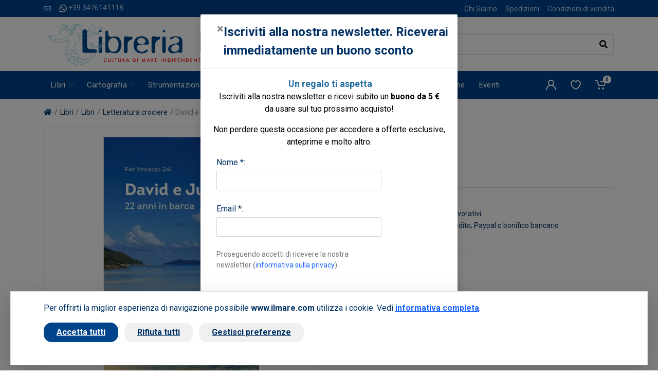

--- FILE ---
content_type: text/html; charset=utf-8
request_url: https://www.google.com/recaptcha/api2/anchor?ar=1&k=6Lf4lrcdAAAAAEXQqhtqZ1YbteCrUpDPWi8zjuue&co=aHR0cHM6Ly93d3cuaWxtYXJlLmNvbTo0NDM.&hl=en&v=PoyoqOPhxBO7pBk68S4YbpHZ&size=invisible&badge=inline&anchor-ms=20000&execute-ms=30000&cb=qy41qntf5bd8
body_size: 49223
content:
<!DOCTYPE HTML><html dir="ltr" lang="en"><head><meta http-equiv="Content-Type" content="text/html; charset=UTF-8">
<meta http-equiv="X-UA-Compatible" content="IE=edge">
<title>reCAPTCHA</title>
<style type="text/css">
/* cyrillic-ext */
@font-face {
  font-family: 'Roboto';
  font-style: normal;
  font-weight: 400;
  font-stretch: 100%;
  src: url(//fonts.gstatic.com/s/roboto/v48/KFO7CnqEu92Fr1ME7kSn66aGLdTylUAMa3GUBHMdazTgWw.woff2) format('woff2');
  unicode-range: U+0460-052F, U+1C80-1C8A, U+20B4, U+2DE0-2DFF, U+A640-A69F, U+FE2E-FE2F;
}
/* cyrillic */
@font-face {
  font-family: 'Roboto';
  font-style: normal;
  font-weight: 400;
  font-stretch: 100%;
  src: url(//fonts.gstatic.com/s/roboto/v48/KFO7CnqEu92Fr1ME7kSn66aGLdTylUAMa3iUBHMdazTgWw.woff2) format('woff2');
  unicode-range: U+0301, U+0400-045F, U+0490-0491, U+04B0-04B1, U+2116;
}
/* greek-ext */
@font-face {
  font-family: 'Roboto';
  font-style: normal;
  font-weight: 400;
  font-stretch: 100%;
  src: url(//fonts.gstatic.com/s/roboto/v48/KFO7CnqEu92Fr1ME7kSn66aGLdTylUAMa3CUBHMdazTgWw.woff2) format('woff2');
  unicode-range: U+1F00-1FFF;
}
/* greek */
@font-face {
  font-family: 'Roboto';
  font-style: normal;
  font-weight: 400;
  font-stretch: 100%;
  src: url(//fonts.gstatic.com/s/roboto/v48/KFO7CnqEu92Fr1ME7kSn66aGLdTylUAMa3-UBHMdazTgWw.woff2) format('woff2');
  unicode-range: U+0370-0377, U+037A-037F, U+0384-038A, U+038C, U+038E-03A1, U+03A3-03FF;
}
/* math */
@font-face {
  font-family: 'Roboto';
  font-style: normal;
  font-weight: 400;
  font-stretch: 100%;
  src: url(//fonts.gstatic.com/s/roboto/v48/KFO7CnqEu92Fr1ME7kSn66aGLdTylUAMawCUBHMdazTgWw.woff2) format('woff2');
  unicode-range: U+0302-0303, U+0305, U+0307-0308, U+0310, U+0312, U+0315, U+031A, U+0326-0327, U+032C, U+032F-0330, U+0332-0333, U+0338, U+033A, U+0346, U+034D, U+0391-03A1, U+03A3-03A9, U+03B1-03C9, U+03D1, U+03D5-03D6, U+03F0-03F1, U+03F4-03F5, U+2016-2017, U+2034-2038, U+203C, U+2040, U+2043, U+2047, U+2050, U+2057, U+205F, U+2070-2071, U+2074-208E, U+2090-209C, U+20D0-20DC, U+20E1, U+20E5-20EF, U+2100-2112, U+2114-2115, U+2117-2121, U+2123-214F, U+2190, U+2192, U+2194-21AE, U+21B0-21E5, U+21F1-21F2, U+21F4-2211, U+2213-2214, U+2216-22FF, U+2308-230B, U+2310, U+2319, U+231C-2321, U+2336-237A, U+237C, U+2395, U+239B-23B7, U+23D0, U+23DC-23E1, U+2474-2475, U+25AF, U+25B3, U+25B7, U+25BD, U+25C1, U+25CA, U+25CC, U+25FB, U+266D-266F, U+27C0-27FF, U+2900-2AFF, U+2B0E-2B11, U+2B30-2B4C, U+2BFE, U+3030, U+FF5B, U+FF5D, U+1D400-1D7FF, U+1EE00-1EEFF;
}
/* symbols */
@font-face {
  font-family: 'Roboto';
  font-style: normal;
  font-weight: 400;
  font-stretch: 100%;
  src: url(//fonts.gstatic.com/s/roboto/v48/KFO7CnqEu92Fr1ME7kSn66aGLdTylUAMaxKUBHMdazTgWw.woff2) format('woff2');
  unicode-range: U+0001-000C, U+000E-001F, U+007F-009F, U+20DD-20E0, U+20E2-20E4, U+2150-218F, U+2190, U+2192, U+2194-2199, U+21AF, U+21E6-21F0, U+21F3, U+2218-2219, U+2299, U+22C4-22C6, U+2300-243F, U+2440-244A, U+2460-24FF, U+25A0-27BF, U+2800-28FF, U+2921-2922, U+2981, U+29BF, U+29EB, U+2B00-2BFF, U+4DC0-4DFF, U+FFF9-FFFB, U+10140-1018E, U+10190-1019C, U+101A0, U+101D0-101FD, U+102E0-102FB, U+10E60-10E7E, U+1D2C0-1D2D3, U+1D2E0-1D37F, U+1F000-1F0FF, U+1F100-1F1AD, U+1F1E6-1F1FF, U+1F30D-1F30F, U+1F315, U+1F31C, U+1F31E, U+1F320-1F32C, U+1F336, U+1F378, U+1F37D, U+1F382, U+1F393-1F39F, U+1F3A7-1F3A8, U+1F3AC-1F3AF, U+1F3C2, U+1F3C4-1F3C6, U+1F3CA-1F3CE, U+1F3D4-1F3E0, U+1F3ED, U+1F3F1-1F3F3, U+1F3F5-1F3F7, U+1F408, U+1F415, U+1F41F, U+1F426, U+1F43F, U+1F441-1F442, U+1F444, U+1F446-1F449, U+1F44C-1F44E, U+1F453, U+1F46A, U+1F47D, U+1F4A3, U+1F4B0, U+1F4B3, U+1F4B9, U+1F4BB, U+1F4BF, U+1F4C8-1F4CB, U+1F4D6, U+1F4DA, U+1F4DF, U+1F4E3-1F4E6, U+1F4EA-1F4ED, U+1F4F7, U+1F4F9-1F4FB, U+1F4FD-1F4FE, U+1F503, U+1F507-1F50B, U+1F50D, U+1F512-1F513, U+1F53E-1F54A, U+1F54F-1F5FA, U+1F610, U+1F650-1F67F, U+1F687, U+1F68D, U+1F691, U+1F694, U+1F698, U+1F6AD, U+1F6B2, U+1F6B9-1F6BA, U+1F6BC, U+1F6C6-1F6CF, U+1F6D3-1F6D7, U+1F6E0-1F6EA, U+1F6F0-1F6F3, U+1F6F7-1F6FC, U+1F700-1F7FF, U+1F800-1F80B, U+1F810-1F847, U+1F850-1F859, U+1F860-1F887, U+1F890-1F8AD, U+1F8B0-1F8BB, U+1F8C0-1F8C1, U+1F900-1F90B, U+1F93B, U+1F946, U+1F984, U+1F996, U+1F9E9, U+1FA00-1FA6F, U+1FA70-1FA7C, U+1FA80-1FA89, U+1FA8F-1FAC6, U+1FACE-1FADC, U+1FADF-1FAE9, U+1FAF0-1FAF8, U+1FB00-1FBFF;
}
/* vietnamese */
@font-face {
  font-family: 'Roboto';
  font-style: normal;
  font-weight: 400;
  font-stretch: 100%;
  src: url(//fonts.gstatic.com/s/roboto/v48/KFO7CnqEu92Fr1ME7kSn66aGLdTylUAMa3OUBHMdazTgWw.woff2) format('woff2');
  unicode-range: U+0102-0103, U+0110-0111, U+0128-0129, U+0168-0169, U+01A0-01A1, U+01AF-01B0, U+0300-0301, U+0303-0304, U+0308-0309, U+0323, U+0329, U+1EA0-1EF9, U+20AB;
}
/* latin-ext */
@font-face {
  font-family: 'Roboto';
  font-style: normal;
  font-weight: 400;
  font-stretch: 100%;
  src: url(//fonts.gstatic.com/s/roboto/v48/KFO7CnqEu92Fr1ME7kSn66aGLdTylUAMa3KUBHMdazTgWw.woff2) format('woff2');
  unicode-range: U+0100-02BA, U+02BD-02C5, U+02C7-02CC, U+02CE-02D7, U+02DD-02FF, U+0304, U+0308, U+0329, U+1D00-1DBF, U+1E00-1E9F, U+1EF2-1EFF, U+2020, U+20A0-20AB, U+20AD-20C0, U+2113, U+2C60-2C7F, U+A720-A7FF;
}
/* latin */
@font-face {
  font-family: 'Roboto';
  font-style: normal;
  font-weight: 400;
  font-stretch: 100%;
  src: url(//fonts.gstatic.com/s/roboto/v48/KFO7CnqEu92Fr1ME7kSn66aGLdTylUAMa3yUBHMdazQ.woff2) format('woff2');
  unicode-range: U+0000-00FF, U+0131, U+0152-0153, U+02BB-02BC, U+02C6, U+02DA, U+02DC, U+0304, U+0308, U+0329, U+2000-206F, U+20AC, U+2122, U+2191, U+2193, U+2212, U+2215, U+FEFF, U+FFFD;
}
/* cyrillic-ext */
@font-face {
  font-family: 'Roboto';
  font-style: normal;
  font-weight: 500;
  font-stretch: 100%;
  src: url(//fonts.gstatic.com/s/roboto/v48/KFO7CnqEu92Fr1ME7kSn66aGLdTylUAMa3GUBHMdazTgWw.woff2) format('woff2');
  unicode-range: U+0460-052F, U+1C80-1C8A, U+20B4, U+2DE0-2DFF, U+A640-A69F, U+FE2E-FE2F;
}
/* cyrillic */
@font-face {
  font-family: 'Roboto';
  font-style: normal;
  font-weight: 500;
  font-stretch: 100%;
  src: url(//fonts.gstatic.com/s/roboto/v48/KFO7CnqEu92Fr1ME7kSn66aGLdTylUAMa3iUBHMdazTgWw.woff2) format('woff2');
  unicode-range: U+0301, U+0400-045F, U+0490-0491, U+04B0-04B1, U+2116;
}
/* greek-ext */
@font-face {
  font-family: 'Roboto';
  font-style: normal;
  font-weight: 500;
  font-stretch: 100%;
  src: url(//fonts.gstatic.com/s/roboto/v48/KFO7CnqEu92Fr1ME7kSn66aGLdTylUAMa3CUBHMdazTgWw.woff2) format('woff2');
  unicode-range: U+1F00-1FFF;
}
/* greek */
@font-face {
  font-family: 'Roboto';
  font-style: normal;
  font-weight: 500;
  font-stretch: 100%;
  src: url(//fonts.gstatic.com/s/roboto/v48/KFO7CnqEu92Fr1ME7kSn66aGLdTylUAMa3-UBHMdazTgWw.woff2) format('woff2');
  unicode-range: U+0370-0377, U+037A-037F, U+0384-038A, U+038C, U+038E-03A1, U+03A3-03FF;
}
/* math */
@font-face {
  font-family: 'Roboto';
  font-style: normal;
  font-weight: 500;
  font-stretch: 100%;
  src: url(//fonts.gstatic.com/s/roboto/v48/KFO7CnqEu92Fr1ME7kSn66aGLdTylUAMawCUBHMdazTgWw.woff2) format('woff2');
  unicode-range: U+0302-0303, U+0305, U+0307-0308, U+0310, U+0312, U+0315, U+031A, U+0326-0327, U+032C, U+032F-0330, U+0332-0333, U+0338, U+033A, U+0346, U+034D, U+0391-03A1, U+03A3-03A9, U+03B1-03C9, U+03D1, U+03D5-03D6, U+03F0-03F1, U+03F4-03F5, U+2016-2017, U+2034-2038, U+203C, U+2040, U+2043, U+2047, U+2050, U+2057, U+205F, U+2070-2071, U+2074-208E, U+2090-209C, U+20D0-20DC, U+20E1, U+20E5-20EF, U+2100-2112, U+2114-2115, U+2117-2121, U+2123-214F, U+2190, U+2192, U+2194-21AE, U+21B0-21E5, U+21F1-21F2, U+21F4-2211, U+2213-2214, U+2216-22FF, U+2308-230B, U+2310, U+2319, U+231C-2321, U+2336-237A, U+237C, U+2395, U+239B-23B7, U+23D0, U+23DC-23E1, U+2474-2475, U+25AF, U+25B3, U+25B7, U+25BD, U+25C1, U+25CA, U+25CC, U+25FB, U+266D-266F, U+27C0-27FF, U+2900-2AFF, U+2B0E-2B11, U+2B30-2B4C, U+2BFE, U+3030, U+FF5B, U+FF5D, U+1D400-1D7FF, U+1EE00-1EEFF;
}
/* symbols */
@font-face {
  font-family: 'Roboto';
  font-style: normal;
  font-weight: 500;
  font-stretch: 100%;
  src: url(//fonts.gstatic.com/s/roboto/v48/KFO7CnqEu92Fr1ME7kSn66aGLdTylUAMaxKUBHMdazTgWw.woff2) format('woff2');
  unicode-range: U+0001-000C, U+000E-001F, U+007F-009F, U+20DD-20E0, U+20E2-20E4, U+2150-218F, U+2190, U+2192, U+2194-2199, U+21AF, U+21E6-21F0, U+21F3, U+2218-2219, U+2299, U+22C4-22C6, U+2300-243F, U+2440-244A, U+2460-24FF, U+25A0-27BF, U+2800-28FF, U+2921-2922, U+2981, U+29BF, U+29EB, U+2B00-2BFF, U+4DC0-4DFF, U+FFF9-FFFB, U+10140-1018E, U+10190-1019C, U+101A0, U+101D0-101FD, U+102E0-102FB, U+10E60-10E7E, U+1D2C0-1D2D3, U+1D2E0-1D37F, U+1F000-1F0FF, U+1F100-1F1AD, U+1F1E6-1F1FF, U+1F30D-1F30F, U+1F315, U+1F31C, U+1F31E, U+1F320-1F32C, U+1F336, U+1F378, U+1F37D, U+1F382, U+1F393-1F39F, U+1F3A7-1F3A8, U+1F3AC-1F3AF, U+1F3C2, U+1F3C4-1F3C6, U+1F3CA-1F3CE, U+1F3D4-1F3E0, U+1F3ED, U+1F3F1-1F3F3, U+1F3F5-1F3F7, U+1F408, U+1F415, U+1F41F, U+1F426, U+1F43F, U+1F441-1F442, U+1F444, U+1F446-1F449, U+1F44C-1F44E, U+1F453, U+1F46A, U+1F47D, U+1F4A3, U+1F4B0, U+1F4B3, U+1F4B9, U+1F4BB, U+1F4BF, U+1F4C8-1F4CB, U+1F4D6, U+1F4DA, U+1F4DF, U+1F4E3-1F4E6, U+1F4EA-1F4ED, U+1F4F7, U+1F4F9-1F4FB, U+1F4FD-1F4FE, U+1F503, U+1F507-1F50B, U+1F50D, U+1F512-1F513, U+1F53E-1F54A, U+1F54F-1F5FA, U+1F610, U+1F650-1F67F, U+1F687, U+1F68D, U+1F691, U+1F694, U+1F698, U+1F6AD, U+1F6B2, U+1F6B9-1F6BA, U+1F6BC, U+1F6C6-1F6CF, U+1F6D3-1F6D7, U+1F6E0-1F6EA, U+1F6F0-1F6F3, U+1F6F7-1F6FC, U+1F700-1F7FF, U+1F800-1F80B, U+1F810-1F847, U+1F850-1F859, U+1F860-1F887, U+1F890-1F8AD, U+1F8B0-1F8BB, U+1F8C0-1F8C1, U+1F900-1F90B, U+1F93B, U+1F946, U+1F984, U+1F996, U+1F9E9, U+1FA00-1FA6F, U+1FA70-1FA7C, U+1FA80-1FA89, U+1FA8F-1FAC6, U+1FACE-1FADC, U+1FADF-1FAE9, U+1FAF0-1FAF8, U+1FB00-1FBFF;
}
/* vietnamese */
@font-face {
  font-family: 'Roboto';
  font-style: normal;
  font-weight: 500;
  font-stretch: 100%;
  src: url(//fonts.gstatic.com/s/roboto/v48/KFO7CnqEu92Fr1ME7kSn66aGLdTylUAMa3OUBHMdazTgWw.woff2) format('woff2');
  unicode-range: U+0102-0103, U+0110-0111, U+0128-0129, U+0168-0169, U+01A0-01A1, U+01AF-01B0, U+0300-0301, U+0303-0304, U+0308-0309, U+0323, U+0329, U+1EA0-1EF9, U+20AB;
}
/* latin-ext */
@font-face {
  font-family: 'Roboto';
  font-style: normal;
  font-weight: 500;
  font-stretch: 100%;
  src: url(//fonts.gstatic.com/s/roboto/v48/KFO7CnqEu92Fr1ME7kSn66aGLdTylUAMa3KUBHMdazTgWw.woff2) format('woff2');
  unicode-range: U+0100-02BA, U+02BD-02C5, U+02C7-02CC, U+02CE-02D7, U+02DD-02FF, U+0304, U+0308, U+0329, U+1D00-1DBF, U+1E00-1E9F, U+1EF2-1EFF, U+2020, U+20A0-20AB, U+20AD-20C0, U+2113, U+2C60-2C7F, U+A720-A7FF;
}
/* latin */
@font-face {
  font-family: 'Roboto';
  font-style: normal;
  font-weight: 500;
  font-stretch: 100%;
  src: url(//fonts.gstatic.com/s/roboto/v48/KFO7CnqEu92Fr1ME7kSn66aGLdTylUAMa3yUBHMdazQ.woff2) format('woff2');
  unicode-range: U+0000-00FF, U+0131, U+0152-0153, U+02BB-02BC, U+02C6, U+02DA, U+02DC, U+0304, U+0308, U+0329, U+2000-206F, U+20AC, U+2122, U+2191, U+2193, U+2212, U+2215, U+FEFF, U+FFFD;
}
/* cyrillic-ext */
@font-face {
  font-family: 'Roboto';
  font-style: normal;
  font-weight: 900;
  font-stretch: 100%;
  src: url(//fonts.gstatic.com/s/roboto/v48/KFO7CnqEu92Fr1ME7kSn66aGLdTylUAMa3GUBHMdazTgWw.woff2) format('woff2');
  unicode-range: U+0460-052F, U+1C80-1C8A, U+20B4, U+2DE0-2DFF, U+A640-A69F, U+FE2E-FE2F;
}
/* cyrillic */
@font-face {
  font-family: 'Roboto';
  font-style: normal;
  font-weight: 900;
  font-stretch: 100%;
  src: url(//fonts.gstatic.com/s/roboto/v48/KFO7CnqEu92Fr1ME7kSn66aGLdTylUAMa3iUBHMdazTgWw.woff2) format('woff2');
  unicode-range: U+0301, U+0400-045F, U+0490-0491, U+04B0-04B1, U+2116;
}
/* greek-ext */
@font-face {
  font-family: 'Roboto';
  font-style: normal;
  font-weight: 900;
  font-stretch: 100%;
  src: url(//fonts.gstatic.com/s/roboto/v48/KFO7CnqEu92Fr1ME7kSn66aGLdTylUAMa3CUBHMdazTgWw.woff2) format('woff2');
  unicode-range: U+1F00-1FFF;
}
/* greek */
@font-face {
  font-family: 'Roboto';
  font-style: normal;
  font-weight: 900;
  font-stretch: 100%;
  src: url(//fonts.gstatic.com/s/roboto/v48/KFO7CnqEu92Fr1ME7kSn66aGLdTylUAMa3-UBHMdazTgWw.woff2) format('woff2');
  unicode-range: U+0370-0377, U+037A-037F, U+0384-038A, U+038C, U+038E-03A1, U+03A3-03FF;
}
/* math */
@font-face {
  font-family: 'Roboto';
  font-style: normal;
  font-weight: 900;
  font-stretch: 100%;
  src: url(//fonts.gstatic.com/s/roboto/v48/KFO7CnqEu92Fr1ME7kSn66aGLdTylUAMawCUBHMdazTgWw.woff2) format('woff2');
  unicode-range: U+0302-0303, U+0305, U+0307-0308, U+0310, U+0312, U+0315, U+031A, U+0326-0327, U+032C, U+032F-0330, U+0332-0333, U+0338, U+033A, U+0346, U+034D, U+0391-03A1, U+03A3-03A9, U+03B1-03C9, U+03D1, U+03D5-03D6, U+03F0-03F1, U+03F4-03F5, U+2016-2017, U+2034-2038, U+203C, U+2040, U+2043, U+2047, U+2050, U+2057, U+205F, U+2070-2071, U+2074-208E, U+2090-209C, U+20D0-20DC, U+20E1, U+20E5-20EF, U+2100-2112, U+2114-2115, U+2117-2121, U+2123-214F, U+2190, U+2192, U+2194-21AE, U+21B0-21E5, U+21F1-21F2, U+21F4-2211, U+2213-2214, U+2216-22FF, U+2308-230B, U+2310, U+2319, U+231C-2321, U+2336-237A, U+237C, U+2395, U+239B-23B7, U+23D0, U+23DC-23E1, U+2474-2475, U+25AF, U+25B3, U+25B7, U+25BD, U+25C1, U+25CA, U+25CC, U+25FB, U+266D-266F, U+27C0-27FF, U+2900-2AFF, U+2B0E-2B11, U+2B30-2B4C, U+2BFE, U+3030, U+FF5B, U+FF5D, U+1D400-1D7FF, U+1EE00-1EEFF;
}
/* symbols */
@font-face {
  font-family: 'Roboto';
  font-style: normal;
  font-weight: 900;
  font-stretch: 100%;
  src: url(//fonts.gstatic.com/s/roboto/v48/KFO7CnqEu92Fr1ME7kSn66aGLdTylUAMaxKUBHMdazTgWw.woff2) format('woff2');
  unicode-range: U+0001-000C, U+000E-001F, U+007F-009F, U+20DD-20E0, U+20E2-20E4, U+2150-218F, U+2190, U+2192, U+2194-2199, U+21AF, U+21E6-21F0, U+21F3, U+2218-2219, U+2299, U+22C4-22C6, U+2300-243F, U+2440-244A, U+2460-24FF, U+25A0-27BF, U+2800-28FF, U+2921-2922, U+2981, U+29BF, U+29EB, U+2B00-2BFF, U+4DC0-4DFF, U+FFF9-FFFB, U+10140-1018E, U+10190-1019C, U+101A0, U+101D0-101FD, U+102E0-102FB, U+10E60-10E7E, U+1D2C0-1D2D3, U+1D2E0-1D37F, U+1F000-1F0FF, U+1F100-1F1AD, U+1F1E6-1F1FF, U+1F30D-1F30F, U+1F315, U+1F31C, U+1F31E, U+1F320-1F32C, U+1F336, U+1F378, U+1F37D, U+1F382, U+1F393-1F39F, U+1F3A7-1F3A8, U+1F3AC-1F3AF, U+1F3C2, U+1F3C4-1F3C6, U+1F3CA-1F3CE, U+1F3D4-1F3E0, U+1F3ED, U+1F3F1-1F3F3, U+1F3F5-1F3F7, U+1F408, U+1F415, U+1F41F, U+1F426, U+1F43F, U+1F441-1F442, U+1F444, U+1F446-1F449, U+1F44C-1F44E, U+1F453, U+1F46A, U+1F47D, U+1F4A3, U+1F4B0, U+1F4B3, U+1F4B9, U+1F4BB, U+1F4BF, U+1F4C8-1F4CB, U+1F4D6, U+1F4DA, U+1F4DF, U+1F4E3-1F4E6, U+1F4EA-1F4ED, U+1F4F7, U+1F4F9-1F4FB, U+1F4FD-1F4FE, U+1F503, U+1F507-1F50B, U+1F50D, U+1F512-1F513, U+1F53E-1F54A, U+1F54F-1F5FA, U+1F610, U+1F650-1F67F, U+1F687, U+1F68D, U+1F691, U+1F694, U+1F698, U+1F6AD, U+1F6B2, U+1F6B9-1F6BA, U+1F6BC, U+1F6C6-1F6CF, U+1F6D3-1F6D7, U+1F6E0-1F6EA, U+1F6F0-1F6F3, U+1F6F7-1F6FC, U+1F700-1F7FF, U+1F800-1F80B, U+1F810-1F847, U+1F850-1F859, U+1F860-1F887, U+1F890-1F8AD, U+1F8B0-1F8BB, U+1F8C0-1F8C1, U+1F900-1F90B, U+1F93B, U+1F946, U+1F984, U+1F996, U+1F9E9, U+1FA00-1FA6F, U+1FA70-1FA7C, U+1FA80-1FA89, U+1FA8F-1FAC6, U+1FACE-1FADC, U+1FADF-1FAE9, U+1FAF0-1FAF8, U+1FB00-1FBFF;
}
/* vietnamese */
@font-face {
  font-family: 'Roboto';
  font-style: normal;
  font-weight: 900;
  font-stretch: 100%;
  src: url(//fonts.gstatic.com/s/roboto/v48/KFO7CnqEu92Fr1ME7kSn66aGLdTylUAMa3OUBHMdazTgWw.woff2) format('woff2');
  unicode-range: U+0102-0103, U+0110-0111, U+0128-0129, U+0168-0169, U+01A0-01A1, U+01AF-01B0, U+0300-0301, U+0303-0304, U+0308-0309, U+0323, U+0329, U+1EA0-1EF9, U+20AB;
}
/* latin-ext */
@font-face {
  font-family: 'Roboto';
  font-style: normal;
  font-weight: 900;
  font-stretch: 100%;
  src: url(//fonts.gstatic.com/s/roboto/v48/KFO7CnqEu92Fr1ME7kSn66aGLdTylUAMa3KUBHMdazTgWw.woff2) format('woff2');
  unicode-range: U+0100-02BA, U+02BD-02C5, U+02C7-02CC, U+02CE-02D7, U+02DD-02FF, U+0304, U+0308, U+0329, U+1D00-1DBF, U+1E00-1E9F, U+1EF2-1EFF, U+2020, U+20A0-20AB, U+20AD-20C0, U+2113, U+2C60-2C7F, U+A720-A7FF;
}
/* latin */
@font-face {
  font-family: 'Roboto';
  font-style: normal;
  font-weight: 900;
  font-stretch: 100%;
  src: url(//fonts.gstatic.com/s/roboto/v48/KFO7CnqEu92Fr1ME7kSn66aGLdTylUAMa3yUBHMdazQ.woff2) format('woff2');
  unicode-range: U+0000-00FF, U+0131, U+0152-0153, U+02BB-02BC, U+02C6, U+02DA, U+02DC, U+0304, U+0308, U+0329, U+2000-206F, U+20AC, U+2122, U+2191, U+2193, U+2212, U+2215, U+FEFF, U+FFFD;
}

</style>
<link rel="stylesheet" type="text/css" href="https://www.gstatic.com/recaptcha/releases/PoyoqOPhxBO7pBk68S4YbpHZ/styles__ltr.css">
<script nonce="jRGOVbyR0o-2RXbs7TkMxw" type="text/javascript">window['__recaptcha_api'] = 'https://www.google.com/recaptcha/api2/';</script>
<script type="text/javascript" src="https://www.gstatic.com/recaptcha/releases/PoyoqOPhxBO7pBk68S4YbpHZ/recaptcha__en.js" nonce="jRGOVbyR0o-2RXbs7TkMxw">
      
    </script></head>
<body><div id="rc-anchor-alert" class="rc-anchor-alert"></div>
<input type="hidden" id="recaptcha-token" value="[base64]">
<script type="text/javascript" nonce="jRGOVbyR0o-2RXbs7TkMxw">
      recaptcha.anchor.Main.init("[\x22ainput\x22,[\x22bgdata\x22,\x22\x22,\[base64]/[base64]/[base64]/bmV3IHJbeF0oY1swXSk6RT09Mj9uZXcgclt4XShjWzBdLGNbMV0pOkU9PTM/bmV3IHJbeF0oY1swXSxjWzFdLGNbMl0pOkU9PTQ/[base64]/[base64]/[base64]/[base64]/[base64]/[base64]/[base64]/[base64]\x22,\[base64]\\u003d\\u003d\x22,\x22ajTCkMOBwo3DrEXDnsKCwrJEw7rDqMOOKcKCw60Qw5PDucOpQsKrAcKKw7/[base64]/GMOxwqLCjnXCkcOtdsOJJ2bDpSAZw7jCol/DvEE8w6FzdzVyeRl6w4ZGQiVow6DDjidMMcOre8KnBSdRLBLDlsK0wrhDwr3Dv34QwprCkjZ7HsKFVsKwSWrCqGPDg8K3AcKLwojDs8OGD8KdYMKvOyEiw7N8wovCmTpBTMOuwrA8wrPCncKMHyXDpcOUwrlyO2TClCl9wrbDkW/DusOkKsOBXcOffMO7PiHDkUwbCcKnVMOpwqrDjUJNLMONwrRCBgzCj8OLwpbDk8OMBlFjwr3CkE/DthUXw5Ykw5hHwqnCki40w54OwpNnw6TCjsKGwpFdGwNOIH0IP2TCt0HCsMOEwqBHw6BVBcOMwq1/SABYw4EKw6/Dj8K2wpRRNGLDr8KLNcObY8KZw6DCmMO5Km/DtS0jOsKFbsOMwpzCuncfPDgqI8O/[base64]/DnsOLw73DgcKaX8OHFcO/w4REwo0WLnhXa8OmAcOHwpstU05sFGw/asKYD2l0cBzDh8KDwr8wwo4KBwfDvMOKX8OzFMKpw4TDkcKPHBJCw7TCuy5Wwo1PKMK8TsKgwrnCtmPCv8OOTcK6wqFhdx/Ds8Okw4x/[base64]/BxPDoC1XUkrCpgPCgsKMwprDqMOWw5oDF37DuMKAw4PDhksrw7odIsKOw4XDpi/Ckn5AHMOkw5QKEH8aIcOYIcKnMDLCiS/DmjM0w77CqVJbwpLDtC5+w7/DukoaaTMfN1bCsMK3NxdSXsKpSAtEw5pVfxoRcGVJD1cTw4HDo8KNwprDgGPDuSFDwpwNw47Cpg/CuMOzw5IGNBgkOcOvw67Dqm9Gw57CmMKtTn/DqsOeFMKbw7gUwpXDjEw4YQ15O0nCn2l7DMKDw5IRw7dYwqlmwobCmcOpw6NwcH0aI8KQw5RvdsKndcO5IjPDlGtfw5vCsUjDhMKrV0rDrMOPwrbCnmwJwqLCscOMesOUwpvDlHYYNAnCtsKgw5/CvcKoYCJNfzwPQcKRwq7CocKKw7TCt0XDvzbDmMKcw5/[base64]/wofDusKLBcK2w7HDuWROD1/DnGIcwrozw7rCjzwddTxrwpDCsiYdaFwCDsOnLcO6w5Q4w63DmwbDpjpAw7DDnwYiw4rChl0jMsORw6Blw4/DnMOrw7vCrcKMa8O7w4fDiWA3w5FMw5ZbDsKaLcOAwr01CsOjw5Umw5A9dsOQwpIERijDj8Oywq49wpgaY8KicMOewrLDicODQwogdB/ClF/CvzTDrMOgXsK4wq7DrMKCQS9cOB3DilkAKxgkEcOEw5U3wr8AS2wuN8OCwpkhUsO8wpNXQ8Okw5shw6jCjCfDo15fD8Omwq7CncK4w5TCo8Ofwr3CscK8w5jDnMKqw4h4wpFmL8OPdcOJw4lJw7/CqQV8AXQ6JcOSDjpbQ8KDHzHDgwBPblMUwqfCl8OIw67CkMKOTMOQUMKpV1xuw6dWwr7Co1IUXMKoeHfDvV7Cg8KGOGjCiMKqIMO9bSl/[base64]/Dv8OWExrCtMOWZsKTEsOUwqXDqylFwo7CgFIiG23Dk8OKXERrRzpxwrAOw7NaBMKsdMKQSAktMzHDnMKjUzwrwoIvw6p1E8OUdUY8wo3CsRNPw6XDpE1awrDDtcK7ahR/XmkeBzIawofDisO/wrhfwpHDkEnDgsKBAsKyAGjDu8KvUcK7wp7Chj3Cr8O5TcKxVW7CpiHDssOLKizDhhzDk8KUScKZcFcjRnlRYlXCqcKUw5kMwq99ZjJlw6DDnsKTw6XDtsO0w7PDkSEbC8OkEyfChyRpw4/[base64]/DrsOEw7XCkT3CssOYw5bCr8Odf8OfGhTCrMO+w5nDnwApXDjDp0zDuWDDn8O8MgZHQ8KSFMOvGkgjKi8iw5J/R1XDnElMB2IfLsOeQQDDicOAwpjDoykZDMKNRiXCvCnDkcKwIzduwp9zByHCtWMDw5TDkRbDhcK4WyXCiMOiw4Q/Q8OIBcO4ZH/[base64]/Co1zDpMOrw5E2w7ZiXmVUw5EeFydQPMOOw6sVw6Azw4YCwozDgsKFw7bDq0XDpnzDosOVWR5KHXTCusKWw7zCrGDDknB3ITvCjMOQV8OZwrFRasOEwqjDtsOhAcOoZsKdwrt1wp9gw6gfwo/CnUnCoGw4dsKIw5N2w7osEHdow58kwrfCv8O9w53Do145esOZw6jDqjJFwr/CpcOXY8OQVSTChizDk3rClcKLTx/[base64]/Dmj0jw41ydlRrO8OSw5nCl2s0YcKQwrLClRpINm7DlRJNQsK9IcKzSgPDqsK9Y8KywrA1wprDux/DoCB6BiltK13Dq8OQH2HDicKjJMK7LX8BG8Kgw7UrasKFw7JKw5/CuBnDg8K9MWbCuD7DkEPCu8KCw4JzbcKrwobDrcOWH8Oew4/CkcOgwoZDwrfDlcOBFh0Iw4LDskc4eVLCpsKaB8KkGS0GHcKvD8K+FXssw4JQGTzCkk7DvW7Ch8KYAsOlDcKVw4RQdldxw65XCcOOaAM9WzPCgMOuwrImGX13woZAwrzCgDLDqMO9woTDqUw5MA0KfEo9w4xFwrJ3w4UqW8O/[base64]/DvQ3Dk1p6UcKsBcOrNlM1PsK/[base64]/[base64]/[base64]/DpMKqw4IvcsKKw7JdUMKaIsKswqvDscOlw77DscO3woJwM8Kew7EjdjEgwpvDt8OpMjAefw1ZwoRFwpB2ZcKEVMOjw5dxCcKUwqoVw5Ygwo7CoEwpw74iw6ElIHg/[base64]/w6PDqQ/DosK4w7LDrncEHcOFwohPwrU9wrhXwqgQwrVGwq58GlRoG8KKZMK5w69WR8KKwp/[base64]/MzjClcO9fA4Kf1g3QVbCukxZGkDDt8KCJGF3J8OneMK3w6LChmrDr8KKw4s/[base64]/w5hvasKbw7bCssK6cHIgw4MJEMONJcKLw64iPjjDqUAXw5XCpsKGZSkEcWjDjMKtCMOfwoLDpMK4P8K9w4wrNsK3dTjDqn/[base64]/CjMKSOcOSPk1mYXAuwq/Dvi/DrSpFFyHCpMOHE8KRw7ocwp9YPsKzwqfDkADClxZdw4ojVMOmWcKKw67CpH5iwp9bVwvCgsKuw5XDvWHDiMO1wrp5w6cXUXPDm3I8KFrDjVbCtsKMXMOxNsKdwpvChMOFwpRvEMO0wpJUZ0XDpsKlMDXCiRd7AELDpcO1w4/DoMOzwrhnwp/CrcKlw6Jew6Zbw58cw5LCh3xKw75uwqcBw6hCXMKKdcKDRsKYw5F5N8KFwr4/c8Odw6EswqFiwrY8w4bCsMOsNMOOw6zCpAgwwp5xw5U/W1Fww7rDj8OrwqfDkCLDnsOuZsKrw68GBcOnwoloW03CqMOJwr/CpADCv8KkG8Kqw6vDjEHCtsKYwqQJwrnDn2FIW08lXcOGwqcxwo/Cq8KYVMKHwojCvcKTwqPCt8OjBw8MEMKQAMKWYyYnV1jDqB0LwpY5EwnDhsKuTsOCbcKpwoFZwojChDZ6w4/CrcKjO8OWDAfCq8K8wrdhLi7CuMKqGGp1wqlVK8Odw6Bgw6zCpxzDlC/DmwjCncOuEsK8w6bDpgTCjsOSwrrDt00jPMKXJsKiw7TDpFDCqsK9Y8KawobCl8KzBwYCwqjCllHDijjDiDV9U8OzWF9TGcOpwoTCm8KLdF3DuALDiwjCrMKcw7xcwrsXUcO9w5zDusOww5sFwog0CMOXNxtDw7Y8KWPDi8O9D8Ouw7fDlD0AJl7Clw3DoMK/wofCuMOWwq/DqjAWw57DlELCscOBw5gpwo3DtC9JTsKBNMK+w4XCrMO6IyfCo3B5w5XCu8OVw7dEw4LDkX/[base64]/[base64]/wovCiMK8YywKGcOTwos0wodGw7TDr8KkZA7Dsz4pbsOlB2PClsKCGUXDuMODLMKbw5t+wqTDrg3DpFnCpjbCr0XDgGLCp8Kva0ITw4xuwrAwDcKENsKtGyZyFBTCmBnDpRTDiFLDgHnDt8KPwrVVwqTChsKRC1PCtiTCo8ODE27CrhnDhcK/[base64]/DiWROQyMiwq/CmQnCn8OBw5HDncOLw7MMKS7DjMKyw5UPABPDrcOfUD0rwpcuVk9pFMOHw73Dm8KIwo5Ow5YhbSLCnEJ8N8Kawql4fcKtw7Y4wo1/YsK6w7I2VyMGw6ZsSsKBw4l4wrvDtsKZcnrClMOTXS0Jw48Ew495WhXCnsOdEE3DlwdLDxhvQ1YnwoxsQmTDthfDh8KODTJyO8KwPMKEwoJJWEzDoGDCtWATw4EqQlLDp8OKwofCuyPCiMOnRcOMw4UbOANQHC/DnBJ2wpnDnsKJDgfDmcO4F04pYMOWw6PDhcO/w5TDghTDssOYNXfDm8O/w7gKwonCuD/CpsOFFcOLw4A3D0xHw5bCkDwQMC/[base64]/eMODw7vDkkzDlcKgJ8OiAWzDkAjCisOPw5vCrxJIVMOFwoR7MHdMZFTCt28jUMK0w6NBwpcCYUrCl2nCv2lmwpBFw4jDusOswoPDoMOCJyJewqQkeMKbQVkQEQ/CpWpeMjlbwpd3SR5SfmBTe0ZkLx00w7M3JVXDsMOgecOMwpvCrQ7DmsOQRcOlOFthwpPCm8K7Wx03wpIbRcK4w7XCqiPDl8KMdSTCr8Kxw5LDq8Ohw70mwp/DgsOsU3c3w6DCknLClifChmIHZ2oYCCkCwqHCk8OJwokIw7TCgcKSQXrCusK6aBvCu1DDrSzDnz9Qw78aw7XCsgpBw6/CgTxkEnrCoyoWag/DlDo9w4TCv8OvTcKOwqLCqsOmKcKYEcOSw6wkw6A7wrPDgGDDsRMrwrDDjytdw6rCmRDDr8OQJsOFPX9BIcOEH2QdwpnDpsKPw5AHfcKpVELCgyLDjBnDhsKRUSYPfcOxw6fCjxvCsMOTwoTDtUNDd0/[base64]/ChcKfdi/[base64]/RcO7Oz1pwppLMRXDgcOTb8O7wp7DlxDDigAmw6tdZMKqw7bCq21fe8Opw5l0BcOgw4JHwrjCjMKbSi/CtcKcG3LDvHJKw48ZHsOGE8OdKsOywr8Sw5XDqXkLw4suwpofw6Mww4Zua8K4J3FGwr1uwoReFGzCosOFw6zCjScDw7wOUMOJw5fDq8KDcTZUw5jClkTDigDCvMKvITROwq3DqUw+w6LCpgFvHH/DkcKDw5kwwpnDlsKOwrgrwqhHGMOfwoDChxDCicO9wqTCq8O0wphYwokmXibDkDVBwooww6lqWiPChQFsG8OTRkkGESLChsKuwrfCpiLChMKRwqUHP8KQfsO/wpFIw5zCmcKmTsKowrhPw68Jwot3enjCun0Zwrsmw6obwq3Dn8OdKcOgwr/DiBEgw64bQcO8RAnDhRBIwrgCKFpiwovCiUAWcMKbbcOZU8OwFsOPSGTCqQDDmsOLQMKoBjfDsmvDk8KSSMOPw71Yd8K6f8Krw4PCgsOSwpg+ZcOuwpvCvhDDmMOiw7rDj8OoBxcuL0bCiFTDix5QL8KKC1DDscO0w4xIaQEowrHCncKEah/CgXpdw4vClD9HdMOsesOGw5Fvw5ZXUwMiwojCvQnCi8KbG08nfx5dAWHCpMOsUjnDmWzCiGc6SMOSw6TChcKkJBhkwpg9worChxMfUG7CsTsbwqw/wpE/dEMVKcO2w63ChcKGwpo5w5jDpcKTbAnDocOiwqxqwrHCvUrCu8OqNhbDgMKxw5B2w54xwo3CrsKSwo8EwqjCnm7DpsOlwqs0MwbCmMKwTUnDiHkfa0nCtsObJ8Kaa8Ojw7NZNcKYw5BUaG1lBxXCqCYCHQxWw5MFSxU/[base64]/[base64]/[base64]/[base64]/[base64]/CiXPDq8ONCMOJPTkBwptXwrLCvFPDg2wVW8K5GHnDnlkAwqQCFkfDpHnCmlvCiWfDucOMw6zCmcOUwqDCpyzDv1jDpsOqw7hxEsK3w7E3w4TDsW8WwodyJynDuh7DoMKkwr43InjCqw3DucKAVVTDkn0yC30NwqcHMcKYw4/CusOuPcOcQWRZYjVhwrxJwrzClcOJO35EeMKtwqExw65aTkcgKVXDicK4ZA4tdCLChMOLw4bDglnCiMKnekZ4BhPDq8O0JQfCtMOAw4DDiCbCsS4pZsKzw4lxw4DDiCI+wqTDpldtJMOjw5Z6w6Vxw61zD8ODbMKAAsOeZMK0w7kLwr8jwpM/Z8OkesOMF8OIwoTCu8OzwpPDhjJ8w4/[base64]/[base64]/[base64]/[base64]/[base64]/Cv8KOdmB3wqXCvsKYw7pSw7c5w7RrD8KkwonCghfDrnrCin5Fw5vDsWHDuMKOwoUIwo1rR8KawpLCi8ODwpFtwpdaw6vDkhDDgStuSW/CscO9w5/CnsK5G8Otw4nDh1LDpMObb8KEGlEhw67CpcOQOVYLcsKAehQfw7EOwp4Yw545UMO4V3LDscK4w6A2SsK+dhlew6w4wrfCgxxDX8OODg7CgcKZLVfCm8OvOiF/wodJw4o+dcKWw7bChsOjf8KEfx9Yw5DDmcOmw6A+F8KEwoh9w6LDrjt/fcOedQ7Do8OvahHDvWnCpUDDv8K3wrrCrMK8PT/[base64]/CvVFJwpwnICUTGmN7wpQ7RsKRwpzDhEHCuMKwKEDDnWzChQfCmXZ0N1hqf21yw6gjFsOjb8Ofw60GKX3CjMKKwqbDrQrDq8OwUw4SEBHDrsOMwpxPwqBtwoHCtz0QRMO/SsOFYTPCvSk4wqrDo8Krwr0dwrhDSsOow55bw7gdwp4HR8Ovw7HDp8KXAcO5EEfCuTZkwrPDmh/DsMKYw5QWGcKhw5HCkRIXE1vDoRk4EE3DsHprw57Co8O2w7JnERgUBcKZwofDuMOEY8KVw6QJwpxzO8KvwqtSF8OrEGI1dncawr7DrMOKw6vCgcKhKj53w7QHSMONMgjCk2nDpsKZw4s5VlAiw489w7xVH8K6NcOFwq94c3peAi7CgsOTUcO9WcKiC8KlwqM/wrkSwrDClcKkw70rImjCm8Knw5ANJTLDq8OYw7bCpsO2w61Gw6VNXWXCvwrCtB7CtsOYw47CiRAHccKjwovDoXh+JjfCh3ogwq18EcKLU0BPTU/Ds3Rhw5JHw5XDji/DnEMqwoVFIkPCtX/CgsOwwoZFTV3CncKDwrfCgsOUw48de8OGYSzCksOdRAt3w5U7azVUQcO4PMKCNHfDtAtkejLCpy5SwotdZkbDnMO6d8Ohw67DsDXDl8Oqw4HDocKUASdowo3DmMK/[base64]/a2jDlzvCpylMw6UxegzDkMKdwrEGEcOXw5PDlW3Cqn7Crwc1e8O7acO/VcOrBzwPPH9CwpdxwpzDpiJzFcOewp/DscKpwoQ8f8OiFcKlw4g8w58mDsKtwq7DoRXDpjbCicOGd03CmcK1D8KzwoDCg0A4PVXDmiDCusONw6VaFsO2M8Kpw7Vjwp9zY3vCgcOGE8K5NSlew7LDgGpkw7UnSSLCrE9bw6hgw6hgw6dTESLCqB7DtsOGw5LCicKew6jClF3DmMOnwp5iwog5w4oBY8KwRcO/YcKYVB7CksOnw7zDpC3ClMKZwq4Aw47DtXDDoMK2wozDgsODw5XCksOCCcKgBMOyJHQqwrpRw6kvCAzCgFLCgzzCg8Ojw6NZecOeWD1JwpcbXMOsBgNZw5/CvcK8wrrCu8KOw6xQHsOFwq7Ckg7DgsOTA8OIdXPClcOuXQLCscKqw4dSwrLCrsOxwpdSaQTCjcObRjsQw47CtjFDw5jCjydYcCwrw4pXw64QasOnWGrCpQzDpMODwqzDsSNXw7vDr8K1w6rChMOBfsOfU0DClcK0wqLDgMKbw5Btw6TCi2ENKBJrw53DjsKwCFk/UsKJw4ZEXmvChcOBMl7CiGxJwocxwql6w7JREy8ew4nDr8KiYhzDvR4awrvCvjVZZsKVw7TCoMKOw5tFw4FxD8OjDmzDpyLDh0w4MsKOwq0Fw5/DqiZ5wrYwZsKDw4fCisKQIiXDpEx4wpnCgklywqkza1/Dph/CnMKVw5HCmmHCmzbDsg14f8KYwr/CvMKmw53CkAknw6bDnsOyfDTClcOnw7HCkcObTCcYwoLCjikVP1RWw5LDqsO4wrPCmFNgLXDDtTvDisKgD8KZFE9+w6/CssK0BsKMw4taw4dkw7/CrRzCsUczFwfDgsKiRsKuw5Acw77Dh1vDpXs5w4/CoH7CncKQCHAoFC5dbkrDo3pnwpTDlVrCqsOrwq/Cs0zDuMOdasKUw57CusOLP8OlJD3DqCIRdcOzHF3DqcOybcKzEMKswp7DmMKvwpcowrjChE/DiBhqJkVSURnDhEPCuMKMecO4w6/CksKNw6HCisOLwqssfHQuFkABR38lQ8OUwpzChAHCn2Q/[base64]/DmRDDv8O3w4XCvwgmJzrCv8OywqJNVcOpw4kew7XCszt2w5N/dUlJBsONwpp/wq7Cg8ODwolkTMOSP8OvLsO0OlBdwpMrwprCncKcw5DCgRjDuVl6ekgOw6jCqwEZw4FdJ8KFwo5QEcONGSYHflYICMOiwojCoQkwC8K6wqd8QsOWIcKewoXDk2Efwo/Cs8Kewq0ww5IBQ8OKwpPCgVXCtcKXwo7DjMOfXMKcdRDDhwvChmPDtMKcwpPCj8OAw54Mwo8uw6rDk2zCjMO1w6zCo33Dp8KuB2chwoc5w69Hc8KPwpY/[base64]/[base64]/Y8K3w4HCsMOvGSHDn8OjR8KUQcK0SVdqwqjCh8KtalvCoMKhCEzCvsKSYMKkwooNQBXCrsKkwoTDscO/Q8O1w49Fw551IlINH3x1w6PCqMO0egFbCcOnw7jCoMOAwph1wq/DnFZABcKWw7k4cSPCvMKow4jDs3vDoh/DhMKHw7t0AjZfw7A1w4/[base64]/DtTkQw6XDuMOkw6nCgMOEF8OpdsOewrASwp5hKDfCpw5IKXA4w5XDpAMbwr/Dn8Oow6NtfAd+w43Cr8K9SSzCoMKaXcOkDh7DkTQzfgbCnsOGc0QjacKdAzTDtMKaK8KQSxLDl2ZQw73Dl8O8W8OvwqHDiS7CkMKcVW/[base64]/w5ASwr3ClsKvEhDDhVEBw5/DgTQmIsKgwo1Uw7nCkg/CtQddbhtkw7PCnMKewoRzwr0cworDmcKyNXXDnMKSwr0lw4wqFsObZgbCncORwoLCh8OvwojDoGQrw5vDjAQdwr8xfCbCvsOzBXNfHAIXIsOuZsOXMk1aG8Kew7rDmWhQwpMIJFDDqURDw6fDq1rDlMKaITpbw7HClVtkwqbCgit5Yz3DqAzChQbClMObwqTDg8O7en/CmzvDqMKbIRdWw73Cul1kw60UFcKwHMOEZDBqwqR+fcKVUWUcwrR4wr7Dg8KqEsO5fR/CjCbCvHnDlkfDocOkw6rDp8Ofwp9iJMOZOzNaZlYSAwbCiVjCsS/ClkDDkn4FIMOiHcKew7XCmh3DvHTDuMKdRUHDvsKlOMOewqXDisK4Z8ORHcK1w7MtP1srw6XDv1HCjcKWw4/CujLCvnXDqy5Zw6HCrcKqwrMWZ8K+w7bCsi/DtMOcMR3DkcOWwro9BwxRDMKLOk18woZSYsOywpfDvMKeMsOZw6rDpcK/wo3CsSFGwotvwoAhw4fCp8O7RDTCpXnDuMKhRW1PwoJlwqIha8K6REQhwoPCgMKbw4UIfVslB8KKGMK5UsKhOR9uw4obwqZZcMO1SsKjGsKQWsOOw6gow77ChsK1w5XCk1oGZ8Ofw7wGw5/[base64]/[base64]/wqF9M0NLwr0+LsOiLMKSwqjDrDbDucK1wq3DpsK5wrtTcSvCkmZowoIhYMO6w5rCg2EjBmjCn8KgDMOtJgEZw4DCsA3Cpmpowpluw4bDhMOxeT9YJ3BvMcOpTsKkLsKHwp3ChcODwo0QwrEFVU3CgMOFeC8YwqDCt8OWTyQLfcKVJknCjmkjwrQdb8O/[base64]/DgMKfT8OPZMKew7oywrl2wonCv8K/wqDCicK0wogAwqnClMOrwp/CsWnCq1lFXz9MSDwcw6hpOsKhwoNkwqfDhVQwC3rCq3sVwr87wql7w7bDuRDCgzU6w7zCs10QwqvDsQLDi0Vpwqpkw6QmwqoxWmnCtcKBK8OowpLCp8OKw5pTwrhNak0FUjdLBFHCtAQvfsOKw7DCoww+RQfDtjB/GMKGw67ChsKZc8OLw6xew484wofCqwJmwo56eQtkcXlLLcO9EcORwrJewqTDsMK/[base64]/[base64]/DkcKJbhAuwqU/w6zDjcKxfcK8ZjjCqjllw74MJmjCu24FecOUwqzDhmbCmkYna8O7aVYvwojDjTwFw5crf8KTwqjCmcOxK8Ocw4zDh2PDuHduw6RqworDusKrwrJ/L8K6w73Dp8Kyw6FqDcKqUsOyC17CuT7CrMKew4NpTcOxBcK3w64MHcKGw53Cr3gvw6XCiRzDiRlcOjFWwowJesK5wq/DpmjDv8KewqTDqkwcNsOVbMKXNkrCpjLCsjJpNyXDgw1Ka8KDUC7Cu8O+w45iTXbDk2/DtwTCssOKMsK+NsKjw4zDu8O0wowLKRlJwq3CtsKYdcOBIkU+w7AuwrfDj1QGw7jCu8K1wovCkMOLw4U7J09vJ8OrWMKfw5bCv8K4DBXDg8Ktw4sCdcOfwo5aw6sLw4zCpcOUCsOuG0tSWsKQZyLDgMKUA3FbwpFKwq52KMKSZMKzbklCw4MFwr/[base64]/DpE1TLsKNw65LI8Ofw4nCuT8Ww5bCjMKJNnFVwowYdcKvdcKrwpBWbX/Dpz4fW8OSABrCoMKOCMKcS23DkGnDrcOhdxIpw4VcwqvCg3fChxTChinCmsOQwoXCkcKfMMO+wq1OD8O1w4sVwq1bdMOvFSnCkgAhwobCvsK5w6/DvUvCp1PCtjlgMMOmSsKPJS7Dt8Oiw6Flw7gmczzCsn/CpMKkwpzCs8KDw6LDjMK3wrHCqVjDoRAjJQTCkC1Zw4nDp8ORIEUzViJEw4rCvMOLwoBuW8OqZcK1PD8Fw5LDncOewojDjMKDawXCrsKQw65Nw7/ChT04IcKww4ZKWh/DmcOvTsOMIGvDmEctZxpvUcObYsOawpotI8Orwr3CnyNww4DCosO7w77DucKBwqDCs8OVbcKaRsOPw6huV8Kdw4ZSBcOdw5nCu8KxUsOGwo07fcK1wpBCwqvCrsKMT8OqWFnDuSF3YMOYw6dMwq5/[base64]/Di8O/LxDDgMKzf8OHw7fCmVFPfSzCpsKIbwPCpS19wrrDjsOpTj7DvMOtwqVDwpgLO8OmIsKhfGXCn1HCi2ZWw7UGP1XCosK1wozClMOpw7PDmcOfwp4Qw7F/wojChsOowobCr8OZwowLw6TCuEjCsVZ/w4fDl8Kiw5DDgMOiwprDmMK9LHLCksKzWXwxNMK2AcO6GS3ChsKIw7Fdw7/Dq8OJwozDjFMCQMK3K8KuwqnCgMKoNgvCnB1fw4nDl8KCwqvDjcKiwrUtw4EowqfDnMOAw4jDrMKcQMKJaD/[base64]/ClH/[base64]/ConfCtsKALjjDo8K9w4kPw7PDpzlMw7QBHcO6ccKzwqrCvMKfdkVVwq/DsxRWXjplJ8K2w4BIKcOxwrXCmhDDqxR3fcOGPkTCucOJwpXCtcOsw7jDlhhcJC5xSx9YRcKjw75AH2fDtMKYW8OZPBHCpSvClSDCocOvw7bCgQnDu8KewrzCrMO4SsOIJ8K1E0HCsWYFRsKQw7XDosK2wrXDl8KDw49TwqJ6w5DDkcK3HMKVwpTCrlHCrMKDKV/[base64]/wq99B8K2w7YGw4V2cMOPNWPDoQ1kecKHwqrChcOSwrLCtsO6w65sbhPCh8ONwpXCtigaQMO3w7l5RsOHw4Bod8OXw4PDkTxOw4VjwqDCmTtLW8KZwq/DocOWHsKIwoDDtsO8bcO4wrLCnzZZUVFfSArDv8Omw4pUMsO8FxZVw63CrWvDvRHDoVAGa8K5w5wcXsK0wr4zw6zDsMO0OX3CvcKTeGbCoV7CkMOZOsOLw4zCiVIqwqzChMO/w7XDh8KzwqPCqmkiS8K6PgtFw7TDq8Kxw6LDg8OzwofDqsKjwpk0w4hoUsK3w7TCjjYnfVYHw6E/LMKYwr/Cq8Krw7Ngw6HDq8OOaMKQwo/Co8OYT3fDhcKIwoA3w5A0wpdjem0OwqZjJiwjJcK+NGzDrVoEK1Ujw63Dq8KYW8O0QcOQw4s8w61jw4TCtcKUw63CrMOfEw/Cq3bDjipWSgHCm8OmwpMbZyhIw7nDgENVwrnCgsOyKMOcwodIwpVmwoYNwo4MwpvCgVDCtH/CkkzDqF7DrDcsYMKeAsKzVRjDpXzDlVspOcOQwrvCl8Kvw4UNTMOFPMOLwrfCnMKpLw/DlsOGwr0TwrFYw5jClMOFUU/ClcKIF8O0w4DCuMKywr9Owp54Hg/DjsKeJnPCghfDsmopUBtXX8O/wrbCrAtDa3DDh8KDUsOPFMOgTiM7ZF8VJFHCk0XDtMK6w4vCocKnwrV9w7PDuBrCuCHCpB7CqcKTwp/[base64]/[base64]/DjA1uPcKEwqIaRn3DpsKuw7TDm8Kaw6B+w6zDgh85GMOqw5N0bQzDicKFR8KAwrrDvMO4UcO/[base64]/w77DhXjCm8O8cMKxwpQFw7Umw6cCfHrCiGFVGGYaUW/CnSfDlsOSwqZ0wojCs8KTccOXw4J3wo3Ds0fClxrDqyh0WklmBMO4Dkh+w67Ck2FsFMOkwrVnEWzDuFd3w6Qqw7lBJyzDhj8Mw7DDs8Ocwr57DMKlw60hXhrDow9zIn5cwozCisKWEn4uw7zDicKuwr/Cg8OnVsKDw4/[base64]/DhMOAIsO6UE3Ch8OoWMO4McKFwr7DuzMAw5wtwrrDlcO5w4xWZhnCgcOuw7IzNQ12w59YCMOvOxHDh8OkTERAw43CuUsdEsOcdEXDuMO6w6zDiizCnkvCjsO9w5LChmAUUcKYA2HCinLDp8Kqw5Vww6nDp8OBwpU0E27DiTwxwog7OcOxQGZ3d8KVwqtPQMO/wqTDncOAKHzCisKiw4HCoDfDkMKyw6/DtcKOw5kqw6V0ZEZqw5zDuRNNKsOjw6vCrcKqGsO/w7LCkcO3wqtyUQ9VHMK/Z8KAw5wYe8OqLsOkVcOTw4PDqHTCvl7Dn8OPwpzCvMKIwoJ8QsO8w5fDi1osASvCpyIjw50ZwpcnwprCrkPCrsOFw6HDpFJqwpnCpsOvfhfCqsODw554wo/CrxNYw5Vtwpwtw59Dw7fDrMOPfsOpwoo0wrRFOcKaHMO8ShjDmmPDiMOpL8K/dMK0w4xKw79kPcOdw5Ufw4h6woM9I8KOw5HCtcKlenQNw6IwwqXDgMODHcKLw4DCjsOKwrdMwrzDrMKaw7fDtsOuNAcCwqZPw41bNS1Cw7sdK8OTP8O7wrxXwr9/wp7CtcKjwrAkF8K0wr7CkcKVJnTCqcKzUylBw5NbLG/CnsOrT8OVw7LDvsOgw4bDkyc2w6nClsKPwo4fw4fCjyPCj8OtwrTCm8KlwoJNExnCjTNQZMORA8KVKcKdY8OsQMOIwoNGMAnCpcKfUMOuASBlNMOMwrsNw6LDvMKAwoc7worDq8Ofw7nCi35+aGVTZAQWB2/ChMKOw4HClcK2NzceV0TCrMKiITdLw7hmGXtawqN6Yw9Ic8Kcw63CklcAfcOpcMO4VsKZwo1+w4fDnUhJw7vDqsKlQ8KqOcOmBsOLwp1RdWXChTrCmMKHBcKIICfDkBIsJj0mwrYUw6/[base64]/w6UzSnEsw4LDgMK2TUHDicKXw6p1w43CgVQGwrAWZ8KZwrHDpsKtP8KERzrCpRM8YW7CssK1LHfDhlXCo8Kdwq/[base64]/DuMO/[base64]/CgyPCi8O8YsO0asKCw6NDwpfCthJ7OXZjw5RTwpxyBTRVVWNUw5A+w7BUw6PDu1kDKXDCmsKlwqEMw5ATw73DjcK2wpPDu8OKacOnTABSw5RjwqR6w5FMw4Ygwp3CgRDChHvCrcKCw6RtPmx+wofDmsOja8OhQyIKwos5YghTYsKcUjdBGMOPJMObwpPDp8KjQD/Ck8KbfFBbb38Jw7rCjjfClnjCuV0rSsOzcwHCqG15a8K3EMOAP8Orw6LDlMKbHDQBw7vCvcOzw5ccAh5qQHLCtWY6w6bDhsKMBHTCh3pdSCXDtUjCncKZFCpZGkjDu1F0w4EkwofCi8ODwpHDnEzDosKDLsOEw7rCjzkywr/Cs2zDml8/[base64]/wqVMw6B1csOWb8OdwplvwrPCoELCl8KuwpN0EMKww7YMUW/CoHlPNsOpXcOsCcOZb8KQamXDtBfDkVTDgHDDrSrDvsOkw7ZQw6NJwobCncKnwrnCrXNow6RJG8KGwrPDmsKqw5bDmxImNMKbWcK3w5ENIwDDocOjwogOSMKjXMOxFxXDisKgw6p5GFVSYDLCiH/Dm8KqJT/DjFhyw67CkTbDjU3DhsK2CETDvWDCqcOPRksDwoEow58FRMO9YldMwr/CuXrClcKDN0rCmGLCtitewpbDjlHCusOiwoXCpGV8ZMKiSsKtw400UsOtwqdBDsKNwrDDpxtnXz0mO07DqkxTwqkHa3ISdBUUw7QpwqnDg09wY8OuUxrDgwHCtFvCrcKiXMK8wqB9cDsIwpQqW18ZEMOhWU8dwo7CrwB6wqtxY8KLM30+OcKQw4vDiMKdw4/[base64]/[base64]/CncKKG8OTd2sLw6FAQ8Olwq5cLsKkF2Enw57DicKWwp9swqk4Tj7DoFAAw7rDgMKGwrbDt8KiwrN7MB7CqMKkB3MMw5fDoMKpHj0wB8OawpvCpgvCkMKYeHtbwqzCtMKgZsOyXV3Dn8Otw6HDmsOiw4nDm2Egw7JCWUlbw6N0D1JwQyDDuMOzBT7Ct03DnxTDvcO/KhTCg8KoaG/CnG7CgH19fMOMwrPCl1/DuFMdFE7DtH/DusKDwqIKA0YQScOMXsKKwofCh8OSf1PDnxrDgcO1OMOfwo/DicK4cHLDjHHDgAF5wqHCqsOyRMO3fCh9I27CpsO9ZMOdKsOFAnTCocKPJ8KzQWzDgS/DtMOCP8K/wrQqwrvClcOJw7PDjTAQe1nDv24twqPCpMO7dsK2worDtg3CvMKBwrTDhsKkKF/Ck8OqKlwhw70rBzjCl8KNw7rCu8OZGQBnw7I2worDsGFzwp47Xn/DlgBFw5rCh0nDjEfCqMKzbh/CrsOXwoDDt8OCw7cGTnMrw780SsOSU8ObWljDpcKRw7TCscO4esKXwpkjBMKZwprCpcKQwqloMcKtAsKSWwjDuMOPwqckw5RGwqfDuk/[base64]/DiMKFJHN3NVBEw7R1w5vCvcOFEBLCscO0T2TDgcO/w43CtQbCscOtdcOYQMOywogSwpIVw7bCqQfCoG7DtsKDw4NiA0p3ecOWwqfDlnDCjsKqCirConM8wpnDo8OiwoAyw6bCm8OzwqDCkDfDhihnWn3CikY7KcKFesOlw5EuZcKQQsOlN1AFw5DDs8O2aDrDksKJw7oQDGrDn8OA\x22],null,[\x22conf\x22,null,\x226Lf4lrcdAAAAAEXQqhtqZ1YbteCrUpDPWi8zjuue\x22,0,null,null,null,0,[21,125,63,73,95,87,41,43,42,83,102,105,109,121],[1017145,797],0,null,null,null,null,0,null,0,null,700,1,null,0,\[base64]/76lBhnEnQkZnOKMAhmv8xEZ\x22,0,0,null,null,1,null,0,1,null,null,null,0],\x22https://www.ilmare.com:443\x22,null,[3,1,3],null,null,null,0,3600,[\x22https://www.google.com/intl/en/policies/privacy/\x22,\x22https://www.google.com/intl/en/policies/terms/\x22],\x22VRI1dAixABqg8sIvicHsBqMNVdDnHqUaMTanX93IIGs\\u003d\x22,0,0,null,1,1769185866066,0,0,[206,153],null,[68],\x22RC-jCJyfZYcPEQ_nQ\x22,null,null,null,null,null,\x220dAFcWeA5R_tXGy6L6xQ1R1L7Z6_g5ucLtqB5nb8p01GFEMUumUbDOV2T5JwovFbtKT_YkBhZUMrxwLIRnVOtfUQAk2muT7yX7lA\x22,1769268666077]");
    </script></body></html>